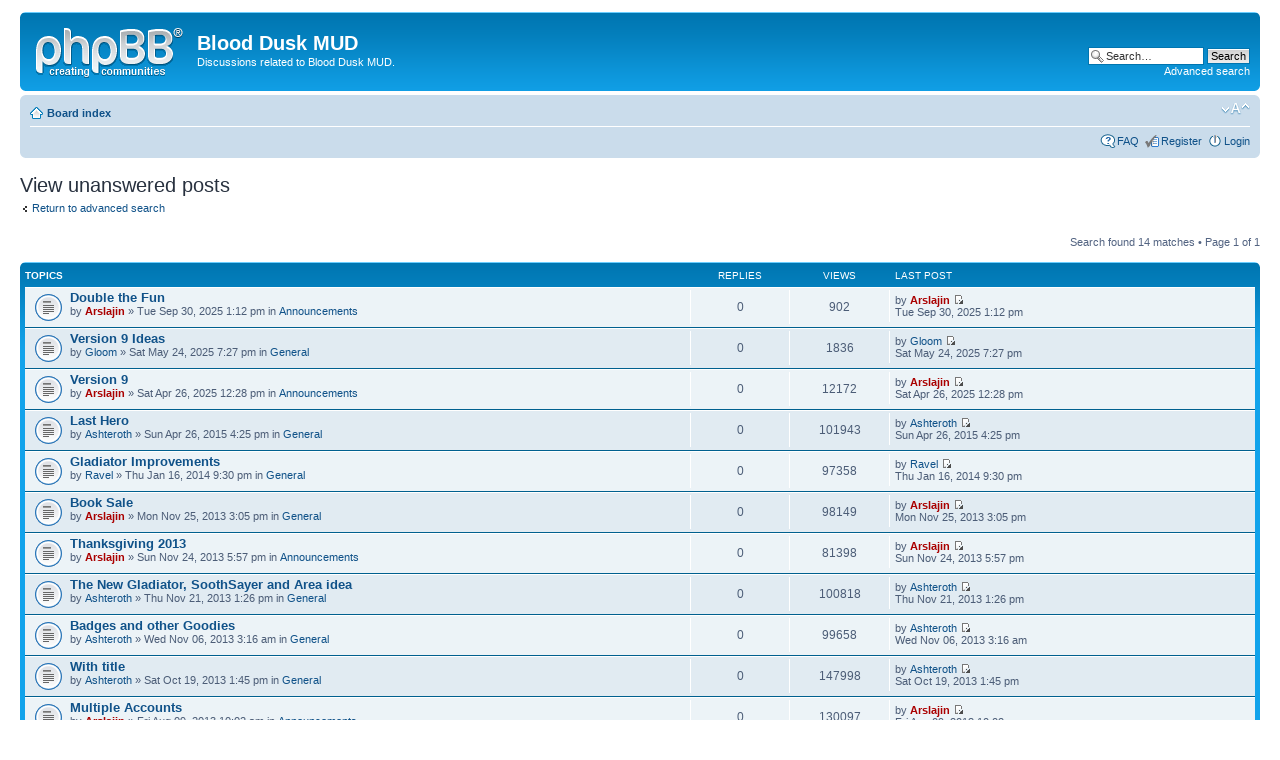

--- FILE ---
content_type: text/html; charset=UTF-8
request_url: http://mud.dusk.org/discuss/search.php?search_id=unanswered&sid=b41170c9acca36c77e1560ed13e30e5a
body_size: 4078
content:
<!DOCTYPE html PUBLIC "-//W3C//DTD XHTML 1.0 Strict//EN" "http://www.w3.org/TR/xhtml1/DTD/xhtml1-strict.dtd">
<html xmlns="http://www.w3.org/1999/xhtml" dir="ltr" lang="en-gb" xml:lang="en-gb">
<head>

<meta http-equiv="content-type" content="text/html; charset=UTF-8" />
<meta http-equiv="content-style-type" content="text/css" />
<meta http-equiv="content-language" content="en-gb" />
<meta http-equiv="imagetoolbar" content="no" />
<meta name="resource-type" content="document" />
<meta name="distribution" content="global" />
<meta name="keywords" content="" />
<meta name="description" content="" />

<title>Blood Dusk MUD &bull; View unanswered posts</title>



<!--
	phpBB style name: prosilver
	Based on style:   prosilver (this is the default phpBB3 style)
	Original author:  Tom Beddard ( http://www.subBlue.com/ )
	Modified by:
-->

<script type="text/javascript">
// <![CDATA[
	var jump_page = 'Enter the page number you wish to go to:';
	var on_page = '1';
	var per_page = '';
	var base_url = '';
	var style_cookie = 'phpBBstyle';
	var style_cookie_settings = '; path=/; domain=mud.dusk.org';
	var onload_functions = new Array();
	var onunload_functions = new Array();

	

	/**
	* Find a member
	*/
	function find_username(url)
	{
		popup(url, 760, 570, '_usersearch');
		return false;
	}

	/**
	* New function for handling multiple calls to window.onload and window.unload by pentapenguin
	*/
	window.onload = function()
	{
		for (var i = 0; i < onload_functions.length; i++)
		{
			eval(onload_functions[i]);
		}
	};

	window.onunload = function()
	{
		for (var i = 0; i < onunload_functions.length; i++)
		{
			eval(onunload_functions[i]);
		}
	};

// ]]>
</script>
<script type="text/javascript" src="./styles/prosilver/template/styleswitcher.js"></script>
<script type="text/javascript" src="./styles/prosilver/template/forum_fn.js"></script>

<link href="./styles/prosilver/theme/print.css" rel="stylesheet" type="text/css" media="print" title="printonly" />
<link href="./style.php?id=1&amp;lang=en&amp;sid=72eafa484d1429d8a5d9e8bea9c02b08" rel="stylesheet" type="text/css" media="screen, projection" />

<link href="./styles/prosilver/theme/normal.css" rel="stylesheet" type="text/css" title="A" />
<link href="./styles/prosilver/theme/medium.css" rel="alternate stylesheet" type="text/css" title="A+" />
<link href="./styles/prosilver/theme/large.css" rel="alternate stylesheet" type="text/css" title="A++" />



</head>

<body id="phpbb" class="section-search ltr">

<div id="wrap">
	<a id="top" name="top" accesskey="t"></a>
	<div id="page-header">
		<div class="headerbar">
			<div class="inner"><span class="corners-top"><span></span></span>

			<div id="site-description">
				<a href="./index.php?sid=72eafa484d1429d8a5d9e8bea9c02b08" title="Board index" id="logo"><img src="./styles/prosilver/imageset/site_logo.gif" width="149" height="52" alt="" title="" /></a>
				<h1>Blood Dusk MUD</h1>
				<p>Discussions related to Blood Dusk MUD.</p>
				<p class="skiplink"><a href="#start_here">Skip to content</a></p>
			</div>

		
			<div id="search-box">
				<form action="./search.php?sid=72eafa484d1429d8a5d9e8bea9c02b08" method="get" id="search">
				<fieldset>
					<input name="keywords" id="keywords" type="text" maxlength="128" title="Search for keywords" class="inputbox search" value="Search…" onclick="if(this.value=='Search…')this.value='';" onblur="if(this.value=='')this.value='Search…';" />
					<input class="button2" value="Search" type="submit" /><br />
					<a href="./search.php?sid=72eafa484d1429d8a5d9e8bea9c02b08" title="View the advanced search options">Advanced search</a> <input type="hidden" name="sid" value="72eafa484d1429d8a5d9e8bea9c02b08" />

				</fieldset>
				</form>
			</div>
		

			<span class="corners-bottom"><span></span></span></div>
		</div>

		<div class="navbar">
			<div class="inner"><span class="corners-top"><span></span></span>

			<ul class="linklist navlinks">
				<li class="icon-home"><a href="./index.php?sid=72eafa484d1429d8a5d9e8bea9c02b08" accesskey="h">Board index</a> </li>

				<li class="rightside"><a href="#" onclick="fontsizeup(); return false;" onkeypress="return fontsizeup(event);" class="fontsize" title="Change font size">Change font size</a></li>

				
			</ul>

			

			<ul class="linklist rightside">
				<li class="icon-faq"><a href="./faq.php?sid=72eafa484d1429d8a5d9e8bea9c02b08" title="Frequently Asked Questions">FAQ</a></li>
				<li class="icon-register"><a href="./ucp.php?mode=register&amp;sid=72eafa484d1429d8a5d9e8bea9c02b08">Register</a></li>
					<li class="icon-logout"><a href="./ucp.php?mode=login&amp;sid=72eafa484d1429d8a5d9e8bea9c02b08" title="Login" accesskey="x">Login</a></li>
				
			</ul>

			<span class="corners-bottom"><span></span></span></div>
		</div>

	</div>

	<a name="start_here"></a>
	<div id="page-body">
		

<h2>View unanswered posts</h2>

	<p><a class="left" href="./search.php?sid=72eafa484d1429d8a5d9e8bea9c02b08" title="Advanced search">Return to advanced search</a></p>

	<form method="post" action="./search.php?st=0&amp;sk=t&amp;sd=d&amp;sr=topics&amp;sid=72eafa484d1429d8a5d9e8bea9c02b08&amp;search_id=unanswered">

	<div class="topic-actions">

	
		<div class="search-box">
			
		</div>
	

		<div class="rightside pagination">
			Search found 14 matches &bull; Page <strong>1</strong> of <strong>1</strong>
		</div>
	</div>

	</form>

	<div class="forumbg">

		<div class="inner"><span class="corners-top"><span></span></span>
		<ul class="topiclist">
			<li class="header">
				<dl class="icon">
					<dt>Topics</dt>
					<dd class="posts">Replies</dd>
					<dd class="views">Views</dd>
					<dd class="lastpost"><span>Last post</span></dd>
				</dl>
			</li>
		</ul>
		<ul class="topiclist topics">

		
			<li class="row bg1">
				<dl class="icon" style="background-image: url(./styles/prosilver/imageset/topic_read.gif); background-repeat: no-repeat;">
					<dt >
						
						<a href="./viewtopic.php?f=4&amp;t=273&amp;sid=72eafa484d1429d8a5d9e8bea9c02b08" class="topictitle">Double the Fun</a> 
						<br />
						
						by <a href="./memberlist.php?mode=viewprofile&amp;u=2&amp;sid=72eafa484d1429d8a5d9e8bea9c02b08" style="color: #AA0000;" class="username-coloured">Arslajin</a> &raquo; Tue Sep 30, 2025 1:12 pm
						in <a href="./viewforum.php?f=4&amp;sid=72eafa484d1429d8a5d9e8bea9c02b08">Announcements</a>
					</dt>
					<dd class="posts">0</dd>
					<dd class="views">902</dd>
					<dd class="lastpost"><span>
						by <a href="./memberlist.php?mode=viewprofile&amp;u=2&amp;sid=72eafa484d1429d8a5d9e8bea9c02b08" style="color: #AA0000;" class="username-coloured">Arslajin</a>
						<a href="./viewtopic.php?f=4&amp;t=273&amp;p=588&amp;sid=72eafa484d1429d8a5d9e8bea9c02b08#p588"><img src="./styles/prosilver/imageset/icon_topic_latest.gif" width="11" height="9" alt="View the latest post" title="View the latest post" /></a> <br />Tue Sep 30, 2025 1:12 pm<br /> </span>
					</dd>
				</dl>
			</li>
		
			<li class="row bg2">
				<dl class="icon" style="background-image: url(./styles/prosilver/imageset/topic_read.gif); background-repeat: no-repeat;">
					<dt >
						
						<a href="./viewtopic.php?f=3&amp;t=269&amp;sid=72eafa484d1429d8a5d9e8bea9c02b08" class="topictitle">Version 9 Ideas</a> 
						<br />
						
						by <a href="./memberlist.php?mode=viewprofile&amp;u=894&amp;sid=72eafa484d1429d8a5d9e8bea9c02b08">Gloom</a> &raquo; Sat May 24, 2025 7:27 pm
						in <a href="./viewforum.php?f=3&amp;sid=72eafa484d1429d8a5d9e8bea9c02b08">General</a>
					</dt>
					<dd class="posts">0</dd>
					<dd class="views">1836</dd>
					<dd class="lastpost"><span>
						by <a href="./memberlist.php?mode=viewprofile&amp;u=894&amp;sid=72eafa484d1429d8a5d9e8bea9c02b08">Gloom</a>
						<a href="./viewtopic.php?f=3&amp;t=269&amp;p=563&amp;sid=72eafa484d1429d8a5d9e8bea9c02b08#p563"><img src="./styles/prosilver/imageset/icon_topic_latest.gif" width="11" height="9" alt="View the latest post" title="View the latest post" /></a> <br />Sat May 24, 2025 7:27 pm<br /> </span>
					</dd>
				</dl>
			</li>
		
			<li class="row bg1">
				<dl class="icon" style="background-image: url(./styles/prosilver/imageset/topic_read.gif); background-repeat: no-repeat;">
					<dt >
						
						<a href="./viewtopic.php?f=4&amp;t=268&amp;sid=72eafa484d1429d8a5d9e8bea9c02b08" class="topictitle">Version 9</a> 
						<br />
						
						by <a href="./memberlist.php?mode=viewprofile&amp;u=2&amp;sid=72eafa484d1429d8a5d9e8bea9c02b08" style="color: #AA0000;" class="username-coloured">Arslajin</a> &raquo; Sat Apr 26, 2025 12:28 pm
						in <a href="./viewforum.php?f=4&amp;sid=72eafa484d1429d8a5d9e8bea9c02b08">Announcements</a>
					</dt>
					<dd class="posts">0</dd>
					<dd class="views">12172</dd>
					<dd class="lastpost"><span>
						by <a href="./memberlist.php?mode=viewprofile&amp;u=2&amp;sid=72eafa484d1429d8a5d9e8bea9c02b08" style="color: #AA0000;" class="username-coloured">Arslajin</a>
						<a href="./viewtopic.php?f=4&amp;t=268&amp;p=554&amp;sid=72eafa484d1429d8a5d9e8bea9c02b08#p554"><img src="./styles/prosilver/imageset/icon_topic_latest.gif" width="11" height="9" alt="View the latest post" title="View the latest post" /></a> <br />Sat Apr 26, 2025 12:28 pm<br /> </span>
					</dd>
				</dl>
			</li>
		
			<li class="row bg2">
				<dl class="icon" style="background-image: url(./styles/prosilver/imageset/topic_read.gif); background-repeat: no-repeat;">
					<dt >
						
						<a href="./viewtopic.php?f=3&amp;t=234&amp;sid=72eafa484d1429d8a5d9e8bea9c02b08" class="topictitle">Last Hero</a> 
						<br />
						
						by <a href="./memberlist.php?mode=viewprofile&amp;u=86&amp;sid=72eafa484d1429d8a5d9e8bea9c02b08">Ashteroth</a> &raquo; Sun Apr 26, 2015 4:25 pm
						in <a href="./viewforum.php?f=3&amp;sid=72eafa484d1429d8a5d9e8bea9c02b08">General</a>
					</dt>
					<dd class="posts">0</dd>
					<dd class="views">101943</dd>
					<dd class="lastpost"><span>
						by <a href="./memberlist.php?mode=viewprofile&amp;u=86&amp;sid=72eafa484d1429d8a5d9e8bea9c02b08">Ashteroth</a>
						<a href="./viewtopic.php?f=3&amp;t=234&amp;p=482&amp;sid=72eafa484d1429d8a5d9e8bea9c02b08#p482"><img src="./styles/prosilver/imageset/icon_topic_latest.gif" width="11" height="9" alt="View the latest post" title="View the latest post" /></a> <br />Sun Apr 26, 2015 4:25 pm<br /> </span>
					</dd>
				</dl>
			</li>
		
			<li class="row bg1">
				<dl class="icon" style="background-image: url(./styles/prosilver/imageset/topic_read.gif); background-repeat: no-repeat;">
					<dt >
						
						<a href="./viewtopic.php?f=3&amp;t=107&amp;sid=72eafa484d1429d8a5d9e8bea9c02b08" class="topictitle">Gladiator Improvements</a> 
						<br />
						
						by <a href="./memberlist.php?mode=viewprofile&amp;u=445&amp;sid=72eafa484d1429d8a5d9e8bea9c02b08">Ravel</a> &raquo; Thu Jan 16, 2014 9:30 pm
						in <a href="./viewforum.php?f=3&amp;sid=72eafa484d1429d8a5d9e8bea9c02b08">General</a>
					</dt>
					<dd class="posts">0</dd>
					<dd class="views">97358</dd>
					<dd class="lastpost"><span>
						by <a href="./memberlist.php?mode=viewprofile&amp;u=445&amp;sid=72eafa484d1429d8a5d9e8bea9c02b08">Ravel</a>
						<a href="./viewtopic.php?f=3&amp;t=107&amp;p=259&amp;sid=72eafa484d1429d8a5d9e8bea9c02b08#p259"><img src="./styles/prosilver/imageset/icon_topic_latest.gif" width="11" height="9" alt="View the latest post" title="View the latest post" /></a> <br />Thu Jan 16, 2014 9:30 pm<br /> </span>
					</dd>
				</dl>
			</li>
		
			<li class="row bg2">
				<dl class="icon" style="background-image: url(./styles/prosilver/imageset/topic_read.gif); background-repeat: no-repeat;">
					<dt >
						
						<a href="./viewtopic.php?f=3&amp;t=106&amp;sid=72eafa484d1429d8a5d9e8bea9c02b08" class="topictitle">Book Sale</a> 
						<br />
						
						by <a href="./memberlist.php?mode=viewprofile&amp;u=2&amp;sid=72eafa484d1429d8a5d9e8bea9c02b08" style="color: #AA0000;" class="username-coloured">Arslajin</a> &raquo; Mon Nov 25, 2013 3:05 pm
						in <a href="./viewforum.php?f=3&amp;sid=72eafa484d1429d8a5d9e8bea9c02b08">General</a>
					</dt>
					<dd class="posts">0</dd>
					<dd class="views">98149</dd>
					<dd class="lastpost"><span>
						by <a href="./memberlist.php?mode=viewprofile&amp;u=2&amp;sid=72eafa484d1429d8a5d9e8bea9c02b08" style="color: #AA0000;" class="username-coloured">Arslajin</a>
						<a href="./viewtopic.php?f=3&amp;t=106&amp;p=257&amp;sid=72eafa484d1429d8a5d9e8bea9c02b08#p257"><img src="./styles/prosilver/imageset/icon_topic_latest.gif" width="11" height="9" alt="View the latest post" title="View the latest post" /></a> <br />Mon Nov 25, 2013 3:05 pm<br /> </span>
					</dd>
				</dl>
			</li>
		
			<li class="row bg1">
				<dl class="icon" style="background-image: url(./styles/prosilver/imageset/topic_read.gif); background-repeat: no-repeat;">
					<dt >
						
						<a href="./viewtopic.php?f=4&amp;t=105&amp;sid=72eafa484d1429d8a5d9e8bea9c02b08" class="topictitle">Thanksgiving 2013</a> 
						<br />
						
						by <a href="./memberlist.php?mode=viewprofile&amp;u=2&amp;sid=72eafa484d1429d8a5d9e8bea9c02b08" style="color: #AA0000;" class="username-coloured">Arslajin</a> &raquo; Sun Nov 24, 2013 5:57 pm
						in <a href="./viewforum.php?f=4&amp;sid=72eafa484d1429d8a5d9e8bea9c02b08">Announcements</a>
					</dt>
					<dd class="posts">0</dd>
					<dd class="views">81398</dd>
					<dd class="lastpost"><span>
						by <a href="./memberlist.php?mode=viewprofile&amp;u=2&amp;sid=72eafa484d1429d8a5d9e8bea9c02b08" style="color: #AA0000;" class="username-coloured">Arslajin</a>
						<a href="./viewtopic.php?f=4&amp;t=105&amp;p=256&amp;sid=72eafa484d1429d8a5d9e8bea9c02b08#p256"><img src="./styles/prosilver/imageset/icon_topic_latest.gif" width="11" height="9" alt="View the latest post" title="View the latest post" /></a> <br />Sun Nov 24, 2013 5:57 pm<br /> </span>
					</dd>
				</dl>
			</li>
		
			<li class="row bg2">
				<dl class="icon" style="background-image: url(./styles/prosilver/imageset/topic_read.gif); background-repeat: no-repeat;">
					<dt >
						
						<a href="./viewtopic.php?f=3&amp;t=102&amp;sid=72eafa484d1429d8a5d9e8bea9c02b08" class="topictitle">The New Gladiator, SoothSayer and Area idea</a> 
						<br />
						
						by <a href="./memberlist.php?mode=viewprofile&amp;u=86&amp;sid=72eafa484d1429d8a5d9e8bea9c02b08">Ashteroth</a> &raquo; Thu Nov 21, 2013 1:26 pm
						in <a href="./viewforum.php?f=3&amp;sid=72eafa484d1429d8a5d9e8bea9c02b08">General</a>
					</dt>
					<dd class="posts">0</dd>
					<dd class="views">100818</dd>
					<dd class="lastpost"><span>
						by <a href="./memberlist.php?mode=viewprofile&amp;u=86&amp;sid=72eafa484d1429d8a5d9e8bea9c02b08">Ashteroth</a>
						<a href="./viewtopic.php?f=3&amp;t=102&amp;p=252&amp;sid=72eafa484d1429d8a5d9e8bea9c02b08#p252"><img src="./styles/prosilver/imageset/icon_topic_latest.gif" width="11" height="9" alt="View the latest post" title="View the latest post" /></a> <br />Thu Nov 21, 2013 1:26 pm<br /> </span>
					</dd>
				</dl>
			</li>
		
			<li class="row bg1">
				<dl class="icon" style="background-image: url(./styles/prosilver/imageset/topic_read.gif); background-repeat: no-repeat;">
					<dt >
						
						<a href="./viewtopic.php?f=3&amp;t=100&amp;sid=72eafa484d1429d8a5d9e8bea9c02b08" class="topictitle">Badges and other Goodies</a> 
						<br />
						
						by <a href="./memberlist.php?mode=viewprofile&amp;u=86&amp;sid=72eafa484d1429d8a5d9e8bea9c02b08">Ashteroth</a> &raquo; Wed Nov 06, 2013 3:16 am
						in <a href="./viewforum.php?f=3&amp;sid=72eafa484d1429d8a5d9e8bea9c02b08">General</a>
					</dt>
					<dd class="posts">0</dd>
					<dd class="views">99658</dd>
					<dd class="lastpost"><span>
						by <a href="./memberlist.php?mode=viewprofile&amp;u=86&amp;sid=72eafa484d1429d8a5d9e8bea9c02b08">Ashteroth</a>
						<a href="./viewtopic.php?f=3&amp;t=100&amp;p=241&amp;sid=72eafa484d1429d8a5d9e8bea9c02b08#p241"><img src="./styles/prosilver/imageset/icon_topic_latest.gif" width="11" height="9" alt="View the latest post" title="View the latest post" /></a> <br />Wed Nov 06, 2013 3:16 am<br /> </span>
					</dd>
				</dl>
			</li>
		
			<li class="row bg2">
				<dl class="icon" style="background-image: url(./styles/prosilver/imageset/topic_read.gif); background-repeat: no-repeat;">
					<dt >
						
						<a href="./viewtopic.php?f=3&amp;t=94&amp;sid=72eafa484d1429d8a5d9e8bea9c02b08" class="topictitle">With title</a> 
						<br />
						
						by <a href="./memberlist.php?mode=viewprofile&amp;u=86&amp;sid=72eafa484d1429d8a5d9e8bea9c02b08">Ashteroth</a> &raquo; Sat Oct 19, 2013 1:45 pm
						in <a href="./viewforum.php?f=3&amp;sid=72eafa484d1429d8a5d9e8bea9c02b08">General</a>
					</dt>
					<dd class="posts">0</dd>
					<dd class="views">147998</dd>
					<dd class="lastpost"><span>
						by <a href="./memberlist.php?mode=viewprofile&amp;u=86&amp;sid=72eafa484d1429d8a5d9e8bea9c02b08">Ashteroth</a>
						<a href="./viewtopic.php?f=3&amp;t=94&amp;p=204&amp;sid=72eafa484d1429d8a5d9e8bea9c02b08#p204"><img src="./styles/prosilver/imageset/icon_topic_latest.gif" width="11" height="9" alt="View the latest post" title="View the latest post" /></a> <br />Sat Oct 19, 2013 1:45 pm<br /> </span>
					</dd>
				</dl>
			</li>
		
			<li class="row bg1">
				<dl class="icon" style="background-image: url(./styles/prosilver/imageset/topic_read.gif); background-repeat: no-repeat;">
					<dt >
						
						<a href="./viewtopic.php?f=4&amp;t=87&amp;sid=72eafa484d1429d8a5d9e8bea9c02b08" class="topictitle">Multiple Accounts</a> 
						<br />
						
						by <a href="./memberlist.php?mode=viewprofile&amp;u=2&amp;sid=72eafa484d1429d8a5d9e8bea9c02b08" style="color: #AA0000;" class="username-coloured">Arslajin</a> &raquo; Fri Aug 09, 2013 10:02 am
						in <a href="./viewforum.php?f=4&amp;sid=72eafa484d1429d8a5d9e8bea9c02b08">Announcements</a>
					</dt>
					<dd class="posts">0</dd>
					<dd class="views">130097</dd>
					<dd class="lastpost"><span>
						by <a href="./memberlist.php?mode=viewprofile&amp;u=2&amp;sid=72eafa484d1429d8a5d9e8bea9c02b08" style="color: #AA0000;" class="username-coloured">Arslajin</a>
						<a href="./viewtopic.php?f=4&amp;t=87&amp;p=157&amp;sid=72eafa484d1429d8a5d9e8bea9c02b08#p157"><img src="./styles/prosilver/imageset/icon_topic_latest.gif" width="11" height="9" alt="View the latest post" title="View the latest post" /></a> <br />Fri Aug 09, 2013 10:02 am<br /> </span>
					</dd>
				</dl>
			</li>
		
			<li class="row bg2">
				<dl class="icon" style="background-image: url(./styles/prosilver/imageset/topic_read.gif); background-repeat: no-repeat;">
					<dt >
						
						<a href="./viewtopic.php?f=3&amp;t=81&amp;sid=72eafa484d1429d8a5d9e8bea9c02b08" class="topictitle">Socializing</a> 
						<br />
						
						by <a href="./memberlist.php?mode=viewprofile&amp;u=86&amp;sid=72eafa484d1429d8a5d9e8bea9c02b08">Ashteroth</a> &raquo; Tue Feb 26, 2013 4:17 pm
						in <a href="./viewforum.php?f=3&amp;sid=72eafa484d1429d8a5d9e8bea9c02b08">General</a>
					</dt>
					<dd class="posts">0</dd>
					<dd class="views">78374</dd>
					<dd class="lastpost"><span>
						by <a href="./memberlist.php?mode=viewprofile&amp;u=86&amp;sid=72eafa484d1429d8a5d9e8bea9c02b08">Ashteroth</a>
						<a href="./viewtopic.php?f=3&amp;t=81&amp;p=134&amp;sid=72eafa484d1429d8a5d9e8bea9c02b08#p134"><img src="./styles/prosilver/imageset/icon_topic_latest.gif" width="11" height="9" alt="View the latest post" title="View the latest post" /></a> <br />Tue Feb 26, 2013 4:17 pm<br /> </span>
					</dd>
				</dl>
			</li>
		
			<li class="row bg1">
				<dl class="icon" style="background-image: url(./styles/prosilver/imageset/topic_read.gif); background-repeat: no-repeat;">
					<dt >
						
						<a href="./viewtopic.php?f=3&amp;t=74&amp;sid=72eafa484d1429d8a5d9e8bea9c02b08" class="topictitle">Maturity Tokens</a> 
						<br />
						
						by <a href="./memberlist.php?mode=viewprofile&amp;u=86&amp;sid=72eafa484d1429d8a5d9e8bea9c02b08">Ashteroth</a> &raquo; Mon Oct 08, 2012 11:48 am
						in <a href="./viewforum.php?f=3&amp;sid=72eafa484d1429d8a5d9e8bea9c02b08">General</a>
					</dt>
					<dd class="posts">0</dd>
					<dd class="views">40192</dd>
					<dd class="lastpost"><span>
						by <a href="./memberlist.php?mode=viewprofile&amp;u=86&amp;sid=72eafa484d1429d8a5d9e8bea9c02b08">Ashteroth</a>
						<a href="./viewtopic.php?f=3&amp;t=74&amp;p=99&amp;sid=72eafa484d1429d8a5d9e8bea9c02b08#p99"><img src="./styles/prosilver/imageset/icon_topic_latest.gif" width="11" height="9" alt="View the latest post" title="View the latest post" /></a> <br />Mon Oct 08, 2012 11:48 am<br /> </span>
					</dd>
				</dl>
			</li>
		
			<li class="row bg2">
				<dl class="icon" style="background-image: url(./styles/prosilver/imageset/topic_read.gif); background-repeat: no-repeat;">
					<dt >
						
						<a href="./viewtopic.php?f=5&amp;t=54&amp;sid=72eafa484d1429d8a5d9e8bea9c02b08" class="topictitle">Defeat of the Machine-God!</a> 
						<br />
						
						by <a href="./memberlist.php?mode=viewprofile&amp;u=86&amp;sid=72eafa484d1429d8a5d9e8bea9c02b08">Ashteroth</a> &raquo; Wed Apr 11, 2012 12:45 pm
						in <a href="./viewforum.php?f=5&amp;sid=72eafa484d1429d8a5d9e8bea9c02b08">Keelhaul Tavern</a>
					</dt>
					<dd class="posts">0</dd>
					<dd class="views">193842</dd>
					<dd class="lastpost"><span>
						by <a href="./memberlist.php?mode=viewprofile&amp;u=86&amp;sid=72eafa484d1429d8a5d9e8bea9c02b08">Ashteroth</a>
						<a href="./viewtopic.php?f=5&amp;t=54&amp;p=73&amp;sid=72eafa484d1429d8a5d9e8bea9c02b08#p73"><img src="./styles/prosilver/imageset/icon_topic_latest.gif" width="11" height="9" alt="View the latest post" title="View the latest post" /></a> <br />Wed Apr 11, 2012 12:45 pm<br /> </span>
					</dd>
				</dl>
			</li>
		
		</ul>

		<span class="corners-bottom"><span></span></span></div>
	</div>
	
	<form method="post" action="./search.php?st=0&amp;sk=t&amp;sd=d&amp;sr=topics&amp;sid=72eafa484d1429d8a5d9e8bea9c02b08&amp;search_id=unanswered">

	<fieldset class="display-options">
		
			<label>Display posts from previous <select name="st" id="st"><option value="0" selected="selected">All results</option><option value="1">1 day</option><option value="7">7 days</option><option value="14">2 weeks</option><option value="30">1 month</option><option value="90">3 months</option><option value="180">6 months</option><option value="365">1 year</option></select></label> <label><select name="sk" id="sk"><option value="a">Author</option><option value="t" selected="selected">Post time</option><option value="f">Forum</option><option value="i">Topic title</option><option value="s">Post subject</option></select></label>
			<label><select name="sd" id="sd"><option value="a">Ascending</option><option value="d" selected="selected">Descending</option></select> <input type="submit" name="sort" value="Go" class="button2" /></label>
		
	</fieldset>

	</form>

	<hr />

	<ul class="linklist">
		<li class="rightside pagination">
			Search found 14 matches &bull; Page <strong>1</strong> of <strong>1</strong>
		</li>
	</ul>

	<p></p><p><a class="left-box left" href="./search.php?sid=72eafa484d1429d8a5d9e8bea9c02b08" title="Advanced search" accesskey="r">Return to advanced search</a></p>

	<form method="post" id="jumpbox" action="./viewforum.php?sid=72eafa484d1429d8a5d9e8bea9c02b08" onsubmit="if(this.f.value == -1){return false;}">

	
		<fieldset class="jumpbox">
	
			<label for="f" accesskey="j">Jump to:</label>
			<select name="f" id="f" onchange="if(this.options[this.selectedIndex].value != -1){ document.forms['jumpbox'].submit() }">
			
				<option value="-1">Select a forum</option>
			<option value="-1">------------------</option>
				<option value="4">Announcements</option>
			
				<option value="3">General</option>
			
				<option value="5">Keelhaul Tavern</option>
			
			</select>
			<input type="submit" value="Go" class="button2" />
		</fieldset>
	</form>

</div>

<div id="page-footer">

	<div class="navbar">
		<div class="inner"><span class="corners-top"><span></span></span>

		<ul class="linklist">
			<li class="icon-home"><a href="./index.php?sid=72eafa484d1429d8a5d9e8bea9c02b08" accesskey="h">Board index</a></li>
				
			<li class="rightside"><a href="./memberlist.php?mode=leaders&amp;sid=72eafa484d1429d8a5d9e8bea9c02b08">The team</a> &bull; <a href="./ucp.php?mode=delete_cookies&amp;sid=72eafa484d1429d8a5d9e8bea9c02b08">Delete all board cookies</a> &bull; All times are UTC - 5 hours [ <abbr title="Daylight Saving Time">DST</abbr> ]</li>
		</ul>

		<span class="corners-bottom"><span></span></span></div>
	</div>

	<div class="copyright">Powered by <a href="https://www.phpbb.com/">phpBB</a>&reg; Forum Software &copy; phpBB Group
		
	</div>
</div>

</div>

<div>
	<a id="bottom" name="bottom" accesskey="z"></a>
	<img src="./cron.php?cron_type=tidy_cache&amp;sid=72eafa484d1429d8a5d9e8bea9c02b08" width="1" height="1" alt="cron" />
</div>

</body>
</html>